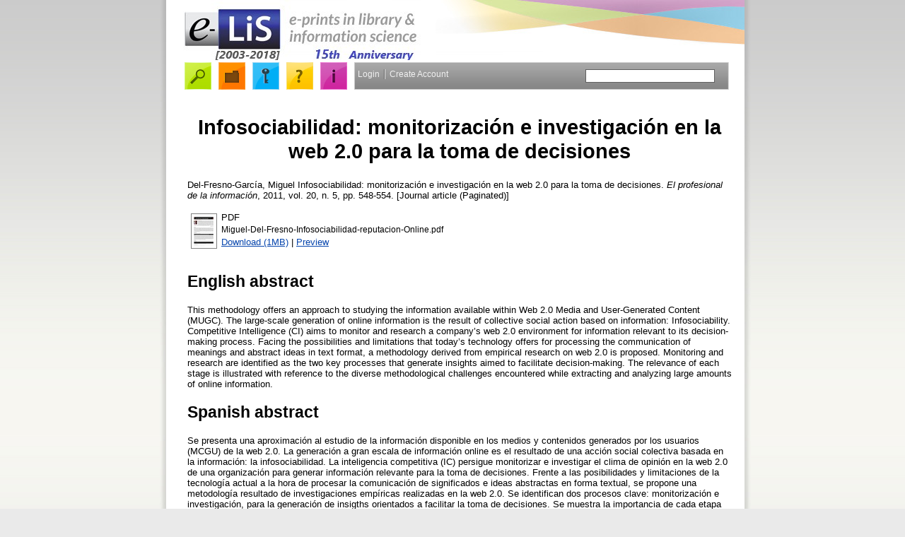

--- FILE ---
content_type: text/html; charset=utf-8
request_url: http://eprints.rclis.org/16150/
body_size: 64466
content:
<!DOCTYPE html>
<html xmlns="http://www.w3.org/1999/xhtml">
  <head>
    <title> Infosociabilidad: monitorización e investigación en la web 2.0 para la toma de decisiones  - E-LIS repository</title>
    <link rel="icon" href="/favicon.ico" type="image/x-icon" />
    <link rel="shortcut icon" href="/favicon.ico" type="image/x-icon" />
    <meta name="eprints.eprintid" content="16150" />
<meta content="2" name="eprints.rev_number" />
<meta name="eprints.eprint_status" content="archive" />
<meta name="eprints.userid" content="8648" />
<meta name="eprints.dir" content="disk0/00/01/61/50" />
<meta content="2011-09-25" name="eprints.datestamp" />
<meta name="eprints.lastmod" content="2014-10-02 12:20:14" />
<meta name="eprints.status_changed" content="2012-12-17 16:06:09" />
<meta content="journalp" name="eprints.type" />
<meta content="show" name="eprints.metadata_visibility" />
<meta content="Del-Fresno-García, Miguel" name="eprints.creators_name" />
<meta content="Infosociabilidad: monitorización e investigación en la web 2.0 para la toma de decisiones" name="eprints.title" />
<meta content="pub" name="eprints.ispublished" />
<meta content="B." name="eprints.subjects" />
<meta name="eprints.subjects" content="BA" />
<meta content="Competitive intelligence, Infosociability, Information extraction, Media mining, Text mining, Online research, Netnography, Decision making, Inteligencia competitiva, Infosociabilidad, Extracción de información, Minería de medios, Minería de textos, Investigación online, Netnografía, Toma de decisiones." name="eprints.keywords" />
<meta content="This methodology offers an approach to studying the information available within Web 2.0 Media and User-Generated Content (MUGC). The large-scale generation of online information is the result of collective social action based on information: Infosociability. Competitive Intelligence (CI) aims to monitor and research a company’s web 2.0 environment for information relevant to its decision-making process. Facing the possibilities and limitations that today’s technology offers for processing the communication of meanings and abstract ideas in text format, a methodology derived from empirical research on web 2.0 is proposed. Monitoring and research are identified as the two key processes that generate insights aimed to facilitate decision-making. The relevance of each stage is illustrated with reference to the diverse methodological challenges encountered while extracting and analyzing large amounts of online information." name="eprints.abstract" />
<meta content="2011-09-01" name="eprints.date" />
<meta content="EPI SCP, Barcelona, Spain" name="eprints.publisher" />
<meta content="Se presenta una aproximación al estudio de la información disponible en los medios y contenidos generados por los usuarios (MCGU) de la web 2.0. La generación a gran escala de información online es el resultado de una acción social colectiva basada en la información: la infosociabilidad. La inteligencia competitiva (IC) persigue monitorizar e investigar el clima de opinión en la web 2.0 de una organización para generar información relevante para la toma de decisiones. Frente a las posibilidades y limitaciones de la tecnología actual a la hora de procesar la comunicación de significados e ideas abstractas en forma textual, se propone una metodología resultado de investigaciones empíricas realizadas en la web 2.0. Se identifican dos procesos clave: monitorización e investigación, para la generación de insigths orientados a facilitar la toma de decisiones. Se muestra la importancia de cada etapa en relación con los retos metodológicos encontrados extrayendo y analizando gran cantidad de información online." name="eprints.othersabs_othabstracts" />
<meta content="es" name="eprints.othersabs_language" />
<meta name="eprints.linguabib" content="es" />
<meta name="eprints.pubdom" content="FALSE" />
<meta content="ES-" name="eprints.countries" />
<meta name="eprints.handle" content="http://hdl.handle.net/10760/16150" />
<meta name="eprints.full_text_status" content="public" />
<meta name="eprints.publication" content="El profesional de la información" />
<meta content="20" name="eprints.volume" />
<meta content="5" name="eprints.number" />
<meta content="548-554" name="eprints.pagerange" />
<meta content="TRUE" name="eprints.refereed" />
<meta name="eprints.referencetext" content="Acosta-Valdés, Misleiny; Ramírez-Céspedes, Zulia; Manero- Santana, Liliam. “Organización de la información en sitios web periodísticos”. El profesional de la información, 2011, enero-febrero, v. 20, n. 1, pp. 54-60. http://eprints.rclis.org/handle/10760/15756 http://dx.doi.org/10.3145/epi.2011.ene.07

Ahmad-Shaheen, Maqsood. “Use of social networks and information seeking behavior of students during political crises in Pakistan: A case study”. The international information &amp; library review, 2008, Sept., v. 40, n. 3, pp. 142-147. http://dx.doi.org/10.1016/j.iilr.2008.07.006

Ahmed-Sultan, Nabil. “Reaching for the ‘cloud’: How SMEs can manage”. International journal of information management, 2011, June, v. 31, n. 3, pp. 272-278. http://dx.doi.org/10.1016/j.ijinfomgt.2010.08.001

Atkinson, Paul; Coffey, Amanda. “Analysing documentary realities”. En: Silverman, David (ed.). Qualitative research: theory, method and practice, London: Sage, 1997, pp. 45-62.

Carrillo-Durán, María-Victoria; Nuño-Moral, María-Victoria. “La documentación en la evaluación y gestión de la imagen corporativa”. El profesional de la información, 2010, marzo-abril, v. 19, n. 2, pp.123-132. http://dx.doi.org/10.3145/epi.2010.mar.02

Castells, Manuel. Comunicación y poder. Madrid: Alianza editorial, 2009, 680 p. ISBN 978-8420684994.

Chase, Susan E. “Multiple lenses, approaches, voices”. En: Denzin, Norman K.; Lincoln, Yvonna S. (ed.), Handbook of qualitative research, London: Sage, 2005.

Cheung, Christy M. K.; Lee, Matthew K. O. “A theoretical model of intentional social action in online social networks”. Decision support systems, 2010, v. 49, n. 1, pp. 24-30. http://dx.doi.org/10.1016/j.dss.2009.12.006

Citroen, Charles L. “The role of information in strategic decision-making”. International journal of information management. In press, corrected proof, available online 11 March 2011.
http://dx.doi.org/10.1016/j.ijinfomgt.2011.02.005

Colley, Ann; Maltby, John. “Impact of the internet on our lives: male and female personal perspectives”. Computers in human behavior, 2008, Sept., v. 24, n. 5, pp. 2005-2013. http://dx.doi.org/10.1016/j.chb.2007.09.002

Dedek, Jan et al. “Fuzzy ILP Classification of web reports after linguistic text mining”. Information processing and management. In press, corrected proof, available online 12 March 2011.

Del-Fresno, Miguel. Netnografía. Barcelona: UOC, 2011(a), 112 p. ISBN 978-8497883856.

Del-Fresno, Miguel. Los medicamentos genéricos como herramienta para el acceso social a la salud. Marcos lingüísticos y creación de clima de opinión online: el caso español. No publicado, en proceso de evaluación, febrero 2011(b).

Denzin, Norman K.; Lincoln, Yvonna S. “The discipline and practice of qualitative research”. En: Denzin, Norman K.; Lincoln, Yvonna S. (ed.), The Sage handbook of qualitative research, 3rd ed. London: Sage, 2005, pp. 1-41.

Díaz-Noci, Javier. “Medios de comunicación en internet: algunas tendencias”. El profesional de la información, 2010, nov.-dic., v. 19, n. 6, pp. 561-567. http://www.elprofesionaldelainformacion.com/conteni dos/2010/noviembre/medios_comunicacion.pdf , http://dx.doi.org/10.3145/epi.2010.nov.01

Freire, Juan. “Redes sociales: ¿modelos organizativos o servicios digitales?”. El profesional de la información, 2008, nov.-dic., v. 17, n. 6, pp. 585-588. http://dx.doi.org/10.3145/epi.2008.nov.01

García-de-Torres, Elvira. “Contenido generado por el usuario: aproximación al estado de la cuestión”. El profesional de la información, 2010, nov.-dic., v. 19, n. 6, pp. 585-594. http://dx.doi.org/10.3145/epi.2010.nov.04

Gopal, Ram; Marsden, James R.; Vanthienen, Jan. “Information mining. Reflections on recent advancements and the road ahead in data, text, and media mining”. Decision support systems. In press, corrected proof, available online 31 Jan. 2011.

Gruber, Thomas. “Collective knowledge systems: where the social web meets the semantic web”. Web semantics: Science, services and agents on the world wide web, v. 6, n. 1, Semantic web and web 2.0, Febr. 2008, pp. 4-13. http://dx.doi.org/10.1016/j.websem.2007.11.011

Landauer, Thomas K. et al. “Learning human-like knowledge by singular value decomposition: a progress report”. Advances in NIPS 10, MIT Press, 1998, pp. 45–51.

Larsen, Jan et al. “Web mining: learning from the world wide web”. Computational statistics &amp; data analysis, 2002, Febr., v. 38, n. 4, pp. 517-532. http://dx.doi.org/10.1016/S0167-9473(01)00076-7

Lessig, Lawrence. El código 2.0. Madrid: Traficantes de sueños, 2009, 560 p. ISBN 978-8496453388.

McLure-Wasko, M.; Faraj, Samer. “Why should I share? Examining social capital and knowledge contribution in electronic networks of practice. MIS quarterly, 2005, v. 29, n. 1, pp. 35-37.

Markham, Annette N. “The methods, politics, and ethics of representation in online ethnography”. En: Denzin, Norman K.; Lincoln, Yvonna S. (ed.), The Sage handbook of qualitative research, third edition, London: Sage, 2005, pp. 793-820.

Noguera-Vivo, José-Manuel. “Panorámica de la convergencia periodística: los caminos hacia la redacción Google”. El profesional de la información, 2010, nov.-dic., v. 19, n. 6, pp. 652-657. http://eprints.rclis.org/handle/10760/15069 http://dx.doi.org/10.3145/epi.2010.nov.12

Peräkylä, Anssi. “Analyzing talk and text”. En: Denzin, Norman K.; Lincoln, Yvonna S. (ed.), The Sage handbook of qualitative research, 3rd ed. London: Sage, 2005, 870 pp.

Prescott, LeeAnn. Hitwise US consumer generated media report. 2006. http://64.89.37.123/whitepapers_docs/CGM%20Report.pdf

Ramsay, Allan. “Natural language understanding, automatic”. En: Keith Brown, editor-in-chief, et al. Encyclopedia of language &amp; linguistics, Oxford: Elsevier, 2006, pp. 524-539.

Reagan, Joey et al. “Motivations as predictors of information source perceptions: traditional media and new technologies”. Telematics and informatics, 1998, Febr., v. 15, n. 1-2, pp. 1-10. http://dx.doi.org/10.1016/S0736-5853(98)00001-X

Salvador-Benítez, Antonia; Gutiérrez-David, María-Estrella. “Redes sociales y medios de comunicación: desafíos legales”. El profesional de la información, 2010, nov.-dic., v. 19, n. 6, pp. 667-674. http://dx.doi.org/10.3145/epi.2010.nov.14

Sánchez-Navarro, Jordi; Aranda, Daniel. “Internet como fuente de información para la vida cotidiana de los jóvenes españoles”. El profesional de la información, 2011, enerofebrero, v. 20, n. 1, pp. 32-37. http://eprints.rclis.org/bitstream/10760/15332/1/032-037.
pdf http://dx.doi.org/10.3145/epi.2011.ene.04

Sánchez-Vigil, Juan-Miguel; Marcos-Recio, Juan-Carlos; Olivera-Zaldua, María. “Presencia y contenidos de los blogs en los principales diarios españoles”. El profesional de la información, 2010, nov.-dic., v. 19, n. 6, pp. 602-609. http://dx.doi.org/10.3145/epi.2010.nov.06

Stumme, Gerd; Hotho, Andreas; Berendt, Bettina. “Semantic web mining: State of the art and future directions”. Web semantics: Science, services and agents on the world wide web, 2006, June, v. 4, n. 2, pp. 124-143. http://dx.doi.org/10.1016/j.websem.2006.02.001

Teo, Thompson S. H.; Yee-Choo, Wing. “Assessing the impact of using the Internet for competitive intelligence”. Information &amp; management, 2001, Nov., v. 39, n. 1, pp. 67-83. http://dx.doi.org/10.1016/S0378-7206(01)00080-5

Virilo, Paul. The aesthetics of disappearance. New York: Semiotext(e), 1991, 128 p. ISBN 978-1570270413.

Wen-Yu Lee, Silvia; Tsai, Chin-Chung. “Students’ perceptions of collaboration, self-regulated learning, and information seeking in the context of Internet-based learning and traditional learning”. Computers in human behavior, 2011, March, v. 27, n. 2, pp. 905-914. http://dx.doi.org/10.1016/j.chb.2010.11.016

Xu, Kaiquan et al. “Mining comparative opinions from customer reviews for competitive intelligence”. Decision support systems, 2011, March, v. 50, n. 4, pp. 743-754. http://dx.doi.org/10.1016/j.dss.2010.08.021" />
<meta content="info:eu-repo/semantics/other" name="eprints.fp7_type" />
<meta content="  Del-Fresno-García, Miguel Infosociabilidad: monitorización e investigación en la web 2.0 para la toma de decisiones. El profesional de la información, 2011, vol. 20, n. 5, pp. 548-554.       [Journal article (Paginated)] " name="eprints.citation" />
<meta content="http://eprints.rclis.org/16150/1/Miguel-Del-Fresno-Infosociabilidad-reputacion-Online.pdf" name="eprints.document_url" />
<link href="http://purl.org/DC/elements/1.0/" rel="schema.DC" />
<meta content="http://eprints.rclis.org/16150/" name="DC.relation" />
<meta content="Infosociabilidad: monitorización e investigación en la web 2.0 para la toma de decisiones" name="DC.title" />
<meta name="DC.creator" content="Del-Fresno-García, Miguel" />
<meta name="DC.subject" content="B. Information use and sociology of information" />
<meta content="BA. Use and impact of information." name="DC.subject" />
<meta content="This methodology offers an approach to studying the information available within Web 2.0 Media and User-Generated Content (MUGC). The large-scale generation of online information is the result of collective social action based on information: Infosociability. Competitive Intelligence (CI) aims to monitor and research a company’s web 2.0 environment for information relevant to its decision-making process. Facing the possibilities and limitations that today’s technology offers for processing the communication of meanings and abstract ideas in text format, a methodology derived from empirical research on web 2.0 is proposed. Monitoring and research are identified as the two key processes that generate insights aimed to facilitate decision-making. The relevance of each stage is illustrated with reference to the diverse methodological challenges encountered while extracting and analyzing large amounts of online information." name="DC.description" />
<meta name="DC.publisher" content="EPI SCP, Barcelona, Spain" />
<meta content="2011-09-01" name="DC.date" />
<meta name="DC.type" content="Journal article (Paginated)" />
<meta content="PeerReviewed" name="DC.type" />
<meta content="application/pdf" name="DC.format" />
<meta content="en" name="DC.language" />
<meta name="DC.identifier" content="http://eprints.rclis.org/16150/1/Miguel-Del-Fresno-Infosociabilidad-reputacion-Online.pdf" />
<meta content="  Del-Fresno-García, Miguel Infosociabilidad: monitorización e investigación en la web 2.0 para la toma de decisiones. El profesional de la información, 2011, vol. 20, n. 5, pp. 548-554.       [Journal article (Paginated)] " name="DC.identifier" />
<link href="http://eprints.rclis.org/16150/" rel="canonical" />
<link type="application/vnd.eprints.data+xml; charset=utf-8" rel="alternate" href="http://eprints.rclis.org/cgi/export/eprint/16150/XML/elis-eprint-16150.xml" title="EP3 XML" />
<link title="RDF+N3" href="http://eprints.rclis.org/cgi/export/eprint/16150/RDFN3/elis-eprint-16150.n3" type="text/n3" rel="alternate" />
<link type="text/plain; charset=utf-8" rel="alternate" href="http://eprints.rclis.org/cgi/export/eprint/16150/BibTeX/elis-eprint-16150.bib" title="BibTeX" />
<link type="text/xml; charset=utf-8" rel="alternate" title="MODS" href="http://eprints.rclis.org/cgi/export/eprint/16150/MODS/elis-eprint-16150.xml" />
<link rel="alternate" type="text/plain; charset=utf-8" href="http://eprints.rclis.org/cgi/export/eprint/16150/EndNote/elis-eprint-16150.enw" title="EndNote" />
<link rel="alternate" type="text/xml; charset=utf-8" title="MPEG-21 DIDL" href="http://eprints.rclis.org/cgi/export/eprint/16150/DIDL/elis-eprint-16150.xml" />
<link rel="alternate" type="application/rdf+xml" title="RDF+XML" href="http://eprints.rclis.org/cgi/export/eprint/16150/RDFXML/elis-eprint-16150.rdf" />
<link rel="alternate" type="application/atom+xml;charset=utf-8" title="Atom" href="http://eprints.rclis.org/cgi/export/eprint/16150/Atom/elis-eprint-16150.xml" />
<link href="http://eprints.rclis.org/cgi/export/eprint/16150/RIS/elis-eprint-16150.ris" title="Reference Manager" rel="alternate" type="text/plain" />
<link rel="alternate" type="text/csv; charset=utf-8" title="Multiline CSV" href="http://eprints.rclis.org/cgi/export/eprint/16150/CSV/elis-eprint-16150.csv" />
<link type="text/html; charset=utf-8" rel="alternate" href="http://eprints.rclis.org/cgi/export/eprint/16150/HTML/elis-eprint-16150.html" title="HTML Citation" />
<link type="text/plain; charset=utf-8" rel="alternate" title="OpenURL ContextObject in Span" href="http://eprints.rclis.org/cgi/export/eprint/16150/COinS/elis-eprint-16150.txt" />
<link type="text/plain; charset=utf-8" rel="alternate" title="Simple Metadata" href="http://eprints.rclis.org/cgi/export/eprint/16150/Simple/elis-eprint-16150.txt" />
<link type="text/plain" rel="alternate" href="http://eprints.rclis.org/cgi/export/eprint/16150/Refer/elis-eprint-16150.refer" title="Refer" />
<link href="http://eprints.rclis.org/cgi/export/eprint/16150/DC_Ext/elis-eprint-16150.txt" title="Dublin Core" rel="alternate" type="text/plain; charset=utf-8" />
<link title="Dublin Core" href="http://eprints.rclis.org/cgi/export/eprint/16150/DC/elis-eprint-16150.txt" rel="alternate" type="text/plain; charset=utf-8" />
<link href="http://eprints.rclis.org/cgi/export/eprint/16150/JSON/elis-eprint-16150.js" title="JSON" type="application/json; charset=utf-8" rel="alternate" />
<link title="Full Metadata" href="http://eprints.rclis.org/cgi/export/eprint/16150/Full/elis-eprint-16150.html" type="text/html" rel="alternate" />
<link href="http://eprints.rclis.org/cgi/export/eprint/16150/RefWorks/elis-eprint-16150.ref" title="RefWorks" rel="alternate" type="text/plain" />
<link title="RDF+N-Triples" href="http://eprints.rclis.org/cgi/export/eprint/16150/RDFNT/elis-eprint-16150.nt" type="text/plain" rel="alternate" />
<link type="text/plain; charset=utf-8" rel="alternate" title="ASCII Citation" href="http://eprints.rclis.org/cgi/export/eprint/16150/Text/elis-eprint-16150.txt" />
<link rel="alternate" type="text/xml; charset=utf-8" title="OpenURL ContextObject" href="http://eprints.rclis.org/cgi/export/eprint/16150/ContextObject/elis-eprint-16150.xml" />
<link href="http://eprints.rclis.org/cgi/export/eprint/16150/METS/elis-eprint-16150.xml" title="METS" rel="alternate" type="text/xml; charset=utf-8" />
<link rel="Top" href="http://eprints.rclis.org/" />
    <link rel="Sword" href="http://eprints.rclis.org/sword-app/servicedocument" />
    <link rel="SwordDeposit" href="http://eprints.rclis.org/id/contents" />
    <link href="http://eprints.rclis.org/cgi/search" rel="Search" type="text/html" />
    <link type="application/opensearchdescription+xml" rel="Search" title="E-LIS repository" href="http://eprints.rclis.org/cgi/opensearchdescription" />
    <script type="text/javascript">
// <![CDATA[
var eprints_http_root = "http://eprints.rclis.org";
var eprints_http_cgiroot = "http://eprints.rclis.org/cgi";
var eprints_oai_archive_id = "eprints.rclis.org";
var eprints_logged_in = false;
var eprints_logged_in_userid = 0; 
var eprints_logged_in_username = ""; 
var eprints_logged_in_usertype = ""; 
var eprints_lang_id = "en";
// ]]></script>
    <style type="text/css">.ep_logged_in { display: none }</style>
    <link type="text/css" rel="stylesheet" href="/style/auto-3.4.6.css?1732279744" />
    <script type="text/javascript" src="/javascript/auto-3.4.6.js?1732279744">
//padder
</script>
    <!--[if lte IE 6]>
        <link rel="stylesheet" type="text/css" href="/style/ie6.css" />
   <![endif]-->
    <meta content="EPrints 3.4.6" name="Generator" />
    <meta http-equiv="Content-Type" content="text/html; charset=UTF-8" />
    <meta content="en" http-equiv="Content-Language" />
    
<!-- Google Tag Manager ->
<script>
	// <![CDATA[
	(function(w,d,s,l,i){w[l]=w[l]||[];w[l].push({'gtm.start':
	new Date().getTime(),event:'gtm.js'});var f=d.getElementsByTagName(s)[0],
	j=d.createElement(s),dl=l!='dataLayer'?'&l='+l:'';j.async=true;j.src=
	'https://www.googletagmanager.com/gtm.js?id='+i+dl;f.parentNode.insertBefore(j,f);
	})(window,document,'script','dataLayer','GTM-5NHP828');
	// ]]>
</script>
<!- End Google Tag Manager -->    
    
  </head>
  <body>
<!--noscript><iframe src="https://www.googletagmanager.com/ns.html?id=GTM-5NHP828"
height="0" width="0" style="display:none;visibility:hidden"></iframe></noscript-->
    <div id="outer_container">
      <table id="outer_table">
        <tbody id="outer_table_tbody">
        <tr>
          <td id="left_border_cell" class="outer_table_td"><div id="left_border"></div></td>
          <td class="outer_table_td">
                
            <div class="ep_tm_header ep_noprint">
              <div class="ep_tm_site_logo">
                <span id="logo_left">
                  <a href="http://eprints.rclis.org/" title="E-LIS repository">
                    <img alt="E-LIS repository" src="/images/main_banner_left.jpg" />
                  </a>
                </span>
                <span id="logo_right">
                  <img alt="E-LIS repository" src="/images/main_banner_right.jpg" />
                </span>
              </div>
              <div class="ep_tm_menu_bar">
                <div id="menu_bar_icons">
                  <span class="menu_bar_icon" id="menu_bar_icon_first">
                    <a href="http://eprints.rclis.org/cgi/search/advanced">
                      <img alt="Search" src="/images/menu_1.jpg" />
                    </a>
                  </span>
                  <span class="menu_bar_icon">
                    <a href="http://eprints.rclis.org/view/">
                      <img alt="Browse" src="/images/menu_2.jpg" />
                    </a>
                  </span>
                  <span class="menu_bar_icon">
                    <a href="http://eprints.rclis.org/policies.html">
                      <img alt="Policies" src="/images/menu_3.jpg" />
                    </a>
                  </span>
                  <span class="menu_bar_icon">
                    <a href="http://eprints.rclis.org/help/index.html">
                      <img alt="Help" src="/images/menu_4.jpg" />
                    </a>
                  </span>
                  <span class="menu_bar_icon">
                    <a href="http://eprints.rclis.org/information.html">
                      <img alt="About us" src="/images/menu_5.jpg" />
                    </a>
                  </span>
                </div>
                <div id="ep_tm_searchbar_inline">
                  <span id="login_status">
                    <ul class="ep_tm_key_tools" id="ep_tm_menu_tools"><li class="ep_tm_key_tools_item"><a class="ep_tm_key_tools_item_link" href="/cgi/users/home">Login</a></li><li class="ep_tm_key_tools_item"><a class="ep_tm_key_tools_item_link" href="/cgi/register">Create Account</a></li></ul>
                  </span>
                  <span id="languages">
                    
                  </span>
                  <span id="searchbarbox">
                    <form method="get" accept-charset="utf-8" action="http://eprints.rclis.org/cgi/search" style="display:inline">
                      <input class="ep_tm_searchbarbox" size="20" type="text" name="q" />
                      <input class="ep_tm_searchbarbutton" value="Search" type="submit" name="_action_search" />
                      <input type="hidden" name="_action_search" value="Search" />
                      <input type="hidden" name="_order" value="bytitle" />
                      <input type="hidden" name="basic_srchtype" value="ALL" />
                      <input type="hidden" name="_satisfyall" value="ALL" />
                    </form>
                  </span>
                </div>
              </div>
            </div>
            
            <div>
              <div class="ep_tm_page_content">
                <h1 class="ep_tm_pagetitle">
                  

Infosociabilidad: monitorización e investigación en la web 2.0 para la toma de decisiones


                </h1>
                <div class="ep_summary_content"><div class="ep_summary_content_top"></div><div class="ep_summary_content_left"></div><div class="ep_summary_content_right"></div><div class="ep_summary_content_main">

  <p style="margin-bottom: 1em">
    


    <span class="person_name">Del-Fresno-García, Miguel</span>
    Infosociabilidad: monitorización e investigación en la web 2.0 para la toma de decisiones.
    <i>El profesional de la información</i>, 2011, vol. 20, n. 5, pp. 548-554.
  


  


  


[Journal article (Paginated)]


  </p>

  

  

    
  
    
      
      <table>
        
          <tr>
            <td valign="top" align="right"><a onblur="EPJS_HidePreview( event, 'doc_preview_82517', 'right' );" onfocus="EPJS_ShowPreview( event, 'doc_preview_82517', 'right' );" href="http://eprints.rclis.org/16150/1/Miguel-Del-Fresno-Infosociabilidad-reputacion-Online.pdf" onmouseout="EPJS_HidePreview( event, 'doc_preview_82517', 'right' );" class="ep_document_link" onmouseover="EPJS_ShowPreview( event, 'doc_preview_82517', 'right' );"><img title="Miguel-Del-Fresno-Infosociabilidad-reputacion-Online.pdf" class="ep_doc_icon" src="http://eprints.rclis.org/16150/1.hassmallThumbnailVersion/Miguel-Del-Fresno-Infosociabilidad-reputacion-Online.pdf" alt="[thumbnail of Miguel-Del-Fresno-Infosociabilidad-reputacion-Online.pdf]" border="0" /></a><div class="ep_preview" id="doc_preview_82517"><div><div><span><img border="0" alt="" src="http://eprints.rclis.org/16150/1.haspreviewThumbnailVersion/Miguel-Del-Fresno-Infosociabilidad-reputacion-Online.pdf" id="doc_preview_82517_img" class="ep_preview_image" /><div class="ep_preview_title">Preview</div></span></div></div></div></td>
            <td valign="top">
              

<!-- document citation -->


<span class="ep_document_citation">
<span class="document_format">PDF</span>
<br /><span class="document_filename">Miguel-Del-Fresno-Infosociabilidad-reputacion-Online.pdf</span>



</span>

<br />
              <a href="http://eprints.rclis.org/16150/1/Miguel-Del-Fresno-Infosociabilidad-reputacion-Online.pdf">Download (1MB)</a>
              
        
        | <a href="http://eprints.rclis.org/16150/1.haslightboxThumbnailVersion/Miguel-Del-Fresno-Infosociabilidad-reputacion-Online.pdf" title="   PDF &lt;http://eprints.rclis.org/16150/1/Miguel-Del-Fresno-Infosociabilidad-reputacion-Online.pdf&gt; 
Miguel-Del-Fresno-Infosociabilidad-reputacion-Online.pdf     " rel="lightbox[docs] nofollow">Preview</a>
        
        
              
  
              <ul>
              
              </ul>
            </td>
          </tr>
        
      </table>
    

  

  
  
  

  
    <h2>English abstract</h2>
    <p style="text-align: left; margin: 1em auto 0em auto">This methodology offers an approach to studying the information available within Web 2.0 Media and User-Generated Content (MUGC). The large-scale generation of online information is the result of collective social action based on information: Infosociability. Competitive Intelligence (CI) aims to monitor and research a company’s web 2.0 environment for information relevant to its decision-making process. Facing the possibilities and limitations that today’s technology offers for processing the communication of meanings and abstract ideas in text format, a methodology derived from empirical research on web 2.0 is proposed. Monitoring and research are identified as the two key processes that generate insights aimed to facilitate decision-making. The relevance of each stage is illustrated with reference to the diverse methodological challenges encountered while extracting and analyzing large amounts of online information.</p>
  

  
    
      <h2>Spanish abstract</h2>
      <p class="othersabs othersabs_es">Se presenta una aproximación al estudio de la información disponible en los medios y contenidos generados por los usuarios (MCGU) de la web 2.0. La generación a gran escala de información online es el resultado de una acción social colectiva basada en la información: la infosociabilidad. La inteligencia competitiva (IC) persigue monitorizar e investigar el clima de opinión en la web 2.0 de una organización para generar información relevante para la toma de decisiones. Frente a las posibilidades y limitaciones de la tecnología actual a la hora de procesar la comunicación de significados e ideas abstractas en forma textual, se propone una metodología resultado de investigaciones empíricas realizadas en la web 2.0. Se identifican dos procesos clave: monitorización e investigación, para la generación de insigths orientados a facilitar la toma de decisiones. Se muestra la importancia de cada etapa en relación con los retos metodológicos encontrados extrayendo y analizando gran cantidad de información online.</p>
      
  

  <table id="abstract_metadata_table" style="margin-bottom: 1em; margin-top: 1em;" cellpadding="3">
    <tr>
      <th align="right">Item type:</th>
      <td valign="top">
        Journal article (Paginated)
        
        
        
      </td>
    </tr>
    
    
      
    
      
    
      
        <tr>
          <th align="right">Keywords:</th>
          <td valign="top">Competitive intelligence, Infosociability, Information extraction, Media mining, Text mining, Online research, Netnography, Decision making, Inteligencia competitiva, Infosociabilidad, Extracción de información, Minería de medios, Minería de textos, Investigación online, Netnografía, Toma de decisiones.</td>
        </tr>
      
    
      
        <tr>
          <th align="right">Subjects:</th>
          <td valign="top"><a href="http://eprints.rclis.org/view/subjects/B=2E.html">B. Information use and sociology of information</a><br /><a href="http://eprints.rclis.org/view/subjects/B=2E.html">B. Information use and sociology of information</a> &gt; <a href="http://eprints.rclis.org/view/subjects/BA.html">BA. Use and impact of information.</a></td>
        </tr>
      
    
      
    
      
        <tr>
          <th align="right">Depositing user:</th>
          <td valign="top">

<a href="http://eprints.rclis.org/cgi/users/home?screen=User::View&amp;userid=8648"><span class="ep_name_citation"><span class="person_name">Miguel del Fresno Garcia</span></span></a>

</td>
        </tr>
      
    
      
        <tr>
          <th align="right">Date deposited:</th>
          <td valign="top">25 Sep 2011</td>
        </tr>
      
    
      
        <tr>
          <th align="right">Last modified:</th>
          <td valign="top">02 Oct 2014 12:20</td>
        </tr>
      
    
    
    
    
    <tr>
      <th align="right">URI:</th>
      
      <td valign="top"><a id="handle" href="http://hdl.handle.net/10760/16150">http://hdl.handle.net/10760/16150</a></td>
    </tr>
  </table>

  
  
  
  <!-- Addthis code could go here -->
  
  <div style="ep_block"><a href="/cgi/export/eprint/16150/Full/elis-eprint-16150.html">Check full metadata for this record</a></div>
  
  
  
    <h2>References</h2>
    <span class="heading_message"><!--"SEEK" links will first look for possible matches inside E-LIS and query Google Scholar if no results are found.--></span>
    <form accept-charset="utf-8" method="post" action="http://eprints.rclis.org/cgi/paracite" enctype="multipart/form-data"><p class="citation_reference">Acosta-Valdés, Misleiny; Ramírez-Céspedes, Zulia; Manero- Santana, Liliam. “Organización de la información en sitios web periodísticos”. El profesional de la información, 2011, enero-febrero, v. 20, n. 1, pp. 54-60. http://eprints.rclis.org/handle/10760/15756 http://dx.doi.org/10.3145/epi.2011.ene.07 <input name="action" type="image" src="http://eprints.rclis.org/images/reflink.png" value="1" /><input value="Acosta-Valdés, Misleiny; Ramírez-Céspedes, Zulia; Manero- Santana, Liliam. “Organización de la información en sitios web periodísticos”. El profesional de la información, 2011, enero-febrero, v. 20, n. 1, pp. 54-60. http://eprints.rclis.org/handle/10760/15756 http://dx.doi.org/10.3145/epi.2011.ene.07" type="hidden" name="ref" /></p></form><form accept-charset="utf-8" method="post" action="http://eprints.rclis.org/cgi/paracite" enctype="multipart/form-data"><p class="citation_reference">Ahmad-Shaheen, Maqsood. “Use of social networks and information seeking behavior of students during political crises in Pakistan: A case study”. The international information &amp; library review, 2008, Sept., v. 40, n. 3, pp. 142-147. http://dx.doi.org/10.1016/j.iilr.2008.07.006 <input type="image" name="action" value="1" src="http://eprints.rclis.org/images/reflink.png" /><input value="Ahmad-Shaheen, Maqsood. “Use of social networks and information seeking behavior of students during political crises in Pakistan: A case study”. The international information &amp; library review, 2008, Sept., v. 40, n. 3, pp. 142-147. http://dx.doi.org/10.1016/j.iilr.2008.07.006" type="hidden" name="ref" /></p></form><form accept-charset="utf-8" method="post" action="http://eprints.rclis.org/cgi/paracite" enctype="multipart/form-data"><p class="citation_reference">Ahmed-Sultan, Nabil. “Reaching for the ‘cloud’: How SMEs can manage”. International journal of information management, 2011, June, v. 31, n. 3, pp. 272-278. http://dx.doi.org/10.1016/j.ijinfomgt.2010.08.001 <input src="http://eprints.rclis.org/images/reflink.png" value="1" name="action" type="image" /><input value="Ahmed-Sultan, Nabil. “Reaching for the ‘cloud’: How SMEs can manage”. International journal of information management, 2011, June, v. 31, n. 3, pp. 272-278. http://dx.doi.org/10.1016/j.ijinfomgt.2010.08.001" type="hidden" name="ref" /></p></form><form method="post" accept-charset="utf-8" action="http://eprints.rclis.org/cgi/paracite" enctype="multipart/form-data"><p class="citation_reference">Atkinson, Paul; Coffey, Amanda. “Analysing documentary realities”. En: Silverman, David (ed.). Qualitative research: theory, method and practice, London: Sage, 1997, pp. 45-62. <input name="action" type="image" src="http://eprints.rclis.org/images/reflink.png" value="1" /><input name="ref" type="hidden" value="Atkinson, Paul; Coffey, Amanda. “Analysing documentary realities”. En: Silverman, David (ed.). Qualitative research: theory, method and practice, London: Sage, 1997, pp. 45-62." /></p></form><form action="http://eprints.rclis.org/cgi/paracite" accept-charset="utf-8" method="post" enctype="multipart/form-data"><p class="citation_reference">Carrillo-Durán, María-Victoria; Nuño-Moral, María-Victoria. “La documentación en la evaluación y gestión de la imagen corporativa”. El profesional de la información, 2010, marzo-abril, v. 19, n. 2, pp.123-132. http://dx.doi.org/10.3145/epi.2010.mar.02 <input src="http://eprints.rclis.org/images/reflink.png" value="1" name="action" type="image" /><input value="Carrillo-Durán, María-Victoria; Nuño-Moral, María-Victoria. “La documentación en la evaluación y gestión de la imagen corporativa”. El profesional de la información, 2010, marzo-abril, v. 19, n. 2, pp.123-132. http://dx.doi.org/10.3145/epi.2010.mar.02" name="ref" type="hidden" /></p></form><form method="post" accept-charset="utf-8" action="http://eprints.rclis.org/cgi/paracite" enctype="multipart/form-data"><p class="citation_reference">Castells, Manuel. Comunicación y poder. Madrid: Alianza editorial, 2009, 680 p. ISBN 978-8420684994. <input type="image" name="action" value="1" src="http://eprints.rclis.org/images/reflink.png" /><input name="ref" type="hidden" value="Castells, Manuel. Comunicación y poder. Madrid: Alianza editorial, 2009, 680 p. ISBN 978-8420684994." /></p></form><form accept-charset="utf-8" method="post" action="http://eprints.rclis.org/cgi/paracite" enctype="multipart/form-data"><p class="citation_reference">Chase, Susan E. “Multiple lenses, approaches, voices”. En: Denzin, Norman K.; Lincoln, Yvonna S. (ed.), Handbook of qualitative research, London: Sage, 2005. <input value="1" src="http://eprints.rclis.org/images/reflink.png" type="image" name="action" /><input value="Chase, Susan E. “Multiple lenses, approaches, voices”. En: Denzin, Norman K.; Lincoln, Yvonna S. (ed.), Handbook of qualitative research, London: Sage, 2005." name="ref" type="hidden" /></p></form><form action="http://eprints.rclis.org/cgi/paracite" method="post" accept-charset="utf-8" enctype="multipart/form-data"><p class="citation_reference">Cheung, Christy M. K.; Lee, Matthew K. O. “A theoretical model of intentional social action in online social networks”. Decision support systems, 2010, v. 49, n. 1, pp. 24-30. http://dx.doi.org/10.1016/j.dss.2009.12.006 <input value="1" src="http://eprints.rclis.org/images/reflink.png" type="image" name="action" /><input name="ref" type="hidden" value="Cheung, Christy M. K.; Lee, Matthew K. O. “A theoretical model of intentional social action in online social networks”. Decision support systems, 2010, v. 49, n. 1, pp. 24-30. http://dx.doi.org/10.1016/j.dss.2009.12.006" /></p></form><form method="post" accept-charset="utf-8" action="http://eprints.rclis.org/cgi/paracite" enctype="multipart/form-data"><p class="citation_reference">Citroen, Charles L. “The role of information in strategic decision-making”. International journal of information management. In press, corrected proof, available online 11 March 2011. <input name="action" type="image" src="http://eprints.rclis.org/images/reflink.png" value="1" /><input value="Citroen, Charles L. “The role of information in strategic decision-making”. International journal of information management. In press, corrected proof, available online 11 March 2011." name="ref" type="hidden" /></p></form><form action="http://eprints.rclis.org/cgi/paracite" method="post" accept-charset="utf-8" enctype="multipart/form-data"><p class="citation_reference">http://dx.doi.org/10.1016/j.ijinfomgt.2011.02.005 <input type="image" name="action" value="1" src="http://eprints.rclis.org/images/reflink.png" /><input type="hidden" name="ref" value="http://dx.doi.org/10.1016/j.ijinfomgt.2011.02.005" /></p></form><form action="http://eprints.rclis.org/cgi/paracite" method="post" accept-charset="utf-8" enctype="multipart/form-data"><p class="citation_reference">Colley, Ann; Maltby, John. “Impact of the internet on our lives: male and female personal perspectives”. Computers in human behavior, 2008, Sept., v. 24, n. 5, pp. 2005-2013. http://dx.doi.org/10.1016/j.chb.2007.09.002 <input src="http://eprints.rclis.org/images/reflink.png" value="1" name="action" type="image" /><input value="Colley, Ann; Maltby, John. “Impact of the internet on our lives: male and female personal perspectives”. Computers in human behavior, 2008, Sept., v. 24, n. 5, pp. 2005-2013. http://dx.doi.org/10.1016/j.chb.2007.09.002" type="hidden" name="ref" /></p></form><form method="post" accept-charset="utf-8" action="http://eprints.rclis.org/cgi/paracite" enctype="multipart/form-data"><p class="citation_reference">Dedek, Jan et al. “Fuzzy ILP Classification of web reports after linguistic text mining”. Information processing and management. In press, corrected proof, available online 12 March 2011. <input name="action" type="image" src="http://eprints.rclis.org/images/reflink.png" value="1" /><input value="Dedek, Jan et al. “Fuzzy ILP Classification of web reports after linguistic text mining”. Information processing and management. In press, corrected proof, available online 12 March 2011." name="ref" type="hidden" /></p></form><form method="post" accept-charset="utf-8" action="http://eprints.rclis.org/cgi/paracite" enctype="multipart/form-data"><p class="citation_reference">Del-Fresno, Miguel. Netnografía. Barcelona: UOC, 2011(a), 112 p. ISBN 978-8497883856. <input src="http://eprints.rclis.org/images/reflink.png" value="1" name="action" type="image" /><input value="Del-Fresno, Miguel. Netnografía. Barcelona: UOC, 2011(a), 112 p. ISBN 978-8497883856." type="hidden" name="ref" /></p></form><form accept-charset="utf-8" method="post" action="http://eprints.rclis.org/cgi/paracite" enctype="multipart/form-data"><p class="citation_reference">Del-Fresno, Miguel. Los medicamentos genéricos como herramienta para el acceso social a la salud. Marcos lingüísticos y creación de clima de opinión online: el caso español. No publicado, en proceso de evaluación, febrero 2011(b). <input value="1" src="http://eprints.rclis.org/images/reflink.png" type="image" name="action" /><input value="Del-Fresno, Miguel. Los medicamentos genéricos como herramienta para el acceso social a la salud. Marcos lingüísticos y creación de clima de opinión online: el caso español. No publicado, en proceso de evaluación, febrero 2011(b)." type="hidden" name="ref" /></p></form><form action="http://eprints.rclis.org/cgi/paracite" accept-charset="utf-8" method="post" enctype="multipart/form-data"><p class="citation_reference">Denzin, Norman K.; Lincoln, Yvonna S. “The discipline and practice of qualitative research”. En: Denzin, Norman K.; Lincoln, Yvonna S. (ed.), The Sage handbook of qualitative research, 3rd ed. London: Sage, 2005, pp. 1-41. <input type="image" name="action" value="1" src="http://eprints.rclis.org/images/reflink.png" /><input value="Denzin, Norman K.; Lincoln, Yvonna S. “The discipline and practice of qualitative research”. En: Denzin, Norman K.; Lincoln, Yvonna S. (ed.), The Sage handbook of qualitative research, 3rd ed. London: Sage, 2005, pp. 1-41." type="hidden" name="ref" /></p></form><form action="http://eprints.rclis.org/cgi/paracite" method="post" accept-charset="utf-8" enctype="multipart/form-data"><p class="citation_reference">Díaz-Noci, Javier. “Medios de comunicación en internet: algunas tendencias”. El profesional de la información, 2010, nov.-dic., v. 19, n. 6, pp. 561-567. http://www.elprofesionaldelainformacion.com/conteni dos/2010/noviembre/medios_comunicacion.pdf , http://dx.doi.org/10.3145/epi.2010.nov.01 <input name="action" type="image" src="http://eprints.rclis.org/images/reflink.png" value="1" /><input value="Díaz-Noci, Javier. “Medios de comunicación en internet: algunas tendencias”. El profesional de la información, 2010, nov.-dic., v. 19, n. 6, pp. 561-567. http://www.elprofesionaldelainformacion.com/conteni dos/2010/noviembre/medios_comunicacion.pdf , http://dx.doi.org/10.3145/epi.2010.nov.01" type="hidden" name="ref" /></p></form><form method="post" accept-charset="utf-8" action="http://eprints.rclis.org/cgi/paracite" enctype="multipart/form-data"><p class="citation_reference">Freire, Juan. “Redes sociales: ¿modelos organizativos o servicios digitales?”. El profesional de la información, 2008, nov.-dic., v. 17, n. 6, pp. 585-588. http://dx.doi.org/10.3145/epi.2008.nov.01 <input name="action" type="image" src="http://eprints.rclis.org/images/reflink.png" value="1" /><input name="ref" type="hidden" value="Freire, Juan. “Redes sociales: ¿modelos organizativos o servicios digitales?”. El profesional de la información, 2008, nov.-dic., v. 17, n. 6, pp. 585-588. http://dx.doi.org/10.3145/epi.2008.nov.01" /></p></form><form action="http://eprints.rclis.org/cgi/paracite" method="post" accept-charset="utf-8" enctype="multipart/form-data"><p class="citation_reference">García-de-Torres, Elvira. “Contenido generado por el usuario: aproximación al estado de la cuestión”. El profesional de la información, 2010, nov.-dic., v. 19, n. 6, pp. 585-594. http://dx.doi.org/10.3145/epi.2010.nov.04 <input value="1" src="http://eprints.rclis.org/images/reflink.png" type="image" name="action" /><input value="García-de-Torres, Elvira. “Contenido generado por el usuario: aproximación al estado de la cuestión”. El profesional de la información, 2010, nov.-dic., v. 19, n. 6, pp. 585-594. http://dx.doi.org/10.3145/epi.2010.nov.04" name="ref" type="hidden" /></p></form><form method="post" accept-charset="utf-8" action="http://eprints.rclis.org/cgi/paracite" enctype="multipart/form-data"><p class="citation_reference">Gopal, Ram; Marsden, James R.; Vanthienen, Jan. “Information mining. Reflections on recent advancements and the road ahead in data, text, and media mining”. Decision support systems. In press, corrected proof, available online 31 Jan. 2011. <input name="action" type="image" src="http://eprints.rclis.org/images/reflink.png" value="1" /><input value="Gopal, Ram; Marsden, James R.; Vanthienen, Jan. “Information mining. Reflections on recent advancements and the road ahead in data, text, and media mining”. Decision support systems. In press, corrected proof, available online 31 Jan. 2011." name="ref" type="hidden" /></p></form><form action="http://eprints.rclis.org/cgi/paracite" accept-charset="utf-8" method="post" enctype="multipart/form-data"><p class="citation_reference">Gruber, Thomas. “Collective knowledge systems: where the social web meets the semantic web”. Web semantics: Science, services and agents on the world wide web, v. 6, n. 1, Semantic web and web 2.0, Febr. 2008, pp. 4-13. http://dx.doi.org/10.1016/j.websem.2007.11.011 <input name="action" type="image" src="http://eprints.rclis.org/images/reflink.png" value="1" /><input value="Gruber, Thomas. “Collective knowledge systems: where the social web meets the semantic web”. Web semantics: Science, services and agents on the world wide web, v. 6, n. 1, Semantic web and web 2.0, Febr. 2008, pp. 4-13. http://dx.doi.org/10.1016/j.websem.2007.11.011" name="ref" type="hidden" /></p></form><form action="http://eprints.rclis.org/cgi/paracite" accept-charset="utf-8" method="post" enctype="multipart/form-data"><p class="citation_reference">Landauer, Thomas K. et al. “Learning human-like knowledge by singular value decomposition: a progress report”. Advances in NIPS 10, MIT Press, 1998, pp. 45–51. <input name="action" type="image" src="http://eprints.rclis.org/images/reflink.png" value="1" /><input value="Landauer, Thomas K. et al. “Learning human-like knowledge by singular value decomposition: a progress report”. Advances in NIPS 10, MIT Press, 1998, pp. 45–51." type="hidden" name="ref" /></p></form><form action="http://eprints.rclis.org/cgi/paracite" accept-charset="utf-8" method="post" enctype="multipart/form-data"><p class="citation_reference">Larsen, Jan et al. “Web mining: learning from the world wide web”. Computational statistics &amp; data analysis, 2002, Febr., v. 38, n. 4, pp. 517-532. http://dx.doi.org/10.1016/S0167-9473(01)00076-7 <input value="1" src="http://eprints.rclis.org/images/reflink.png" type="image" name="action" /><input value="Larsen, Jan et al. “Web mining: learning from the world wide web”. Computational statistics &amp; data analysis, 2002, Febr., v. 38, n. 4, pp. 517-532. http://dx.doi.org/10.1016/S0167-9473(01)00076-7" name="ref" type="hidden" /></p></form><form method="post" accept-charset="utf-8" action="http://eprints.rclis.org/cgi/paracite" enctype="multipart/form-data"><p class="citation_reference">Lessig, Lawrence. El código 2.0. Madrid: Traficantes de sueños, 2009, 560 p. ISBN 978-8496453388. <input type="image" name="action" value="1" src="http://eprints.rclis.org/images/reflink.png" /><input value="Lessig, Lawrence. El código 2.0. Madrid: Traficantes de sueños, 2009, 560 p. ISBN 978-8496453388." type="hidden" name="ref" /></p></form><form accept-charset="utf-8" method="post" action="http://eprints.rclis.org/cgi/paracite" enctype="multipart/form-data"><p class="citation_reference">McLure-Wasko, M.; Faraj, Samer. “Why should I share? Examining social capital and knowledge contribution in electronic networks of practice. MIS quarterly, 2005, v. 29, n. 1, pp. 35-37. <input value="1" src="http://eprints.rclis.org/images/reflink.png" type="image" name="action" /><input name="ref" type="hidden" value="McLure-Wasko, M.; Faraj, Samer. “Why should I share? Examining social capital and knowledge contribution in electronic networks of practice. MIS quarterly, 2005, v. 29, n. 1, pp. 35-37." /></p></form><form action="http://eprints.rclis.org/cgi/paracite" method="post" accept-charset="utf-8" enctype="multipart/form-data"><p class="citation_reference">Markham, Annette N. “The methods, politics, and ethics of representation in online ethnography”. En: Denzin, Norman K.; Lincoln, Yvonna S. (ed.), The Sage handbook of qualitative research, third edition, London: Sage, 2005, pp. 793-820. <input src="http://eprints.rclis.org/images/reflink.png" value="1" name="action" type="image" /><input type="hidden" name="ref" value="Markham, Annette N. “The methods, politics, and ethics of representation in online ethnography”. En: Denzin, Norman K.; Lincoln, Yvonna S. (ed.), The Sage handbook of qualitative research, third edition, London: Sage, 2005, pp. 793-820." /></p></form><form action="http://eprints.rclis.org/cgi/paracite" accept-charset="utf-8" method="post" enctype="multipart/form-data"><p class="citation_reference">Noguera-Vivo, José-Manuel. “Panorámica de la convergencia periodística: los caminos hacia la redacción Google”. El profesional de la información, 2010, nov.-dic., v. 19, n. 6, pp. 652-657. http://eprints.rclis.org/handle/10760/15069 http://dx.doi.org/10.3145/epi.2010.nov.12 <input src="http://eprints.rclis.org/images/reflink.png" value="1" name="action" type="image" /><input type="hidden" name="ref" value="Noguera-Vivo, José-Manuel. “Panorámica de la convergencia periodística: los caminos hacia la redacción Google”. El profesional de la información, 2010, nov.-dic., v. 19, n. 6, pp. 652-657. http://eprints.rclis.org/handle/10760/15069 http://dx.doi.org/10.3145/epi.2010.nov.12" /></p></form><form method="post" accept-charset="utf-8" action="http://eprints.rclis.org/cgi/paracite" enctype="multipart/form-data"><p class="citation_reference">Peräkylä, Anssi. “Analyzing talk and text”. En: Denzin, Norman K.; Lincoln, Yvonna S. (ed.), The Sage handbook of qualitative research, 3rd ed. London: Sage, 2005, 870 pp. <input type="image" name="action" value="1" src="http://eprints.rclis.org/images/reflink.png" /><input type="hidden" name="ref" value="Peräkylä, Anssi. “Analyzing talk and text”. En: Denzin, Norman K.; Lincoln, Yvonna S. (ed.), The Sage handbook of qualitative research, 3rd ed. London: Sage, 2005, 870 pp." /></p></form><form method="post" accept-charset="utf-8" action="http://eprints.rclis.org/cgi/paracite" enctype="multipart/form-data"><p class="citation_reference">Prescott, LeeAnn. Hitwise US consumer generated media report. 2006. http://64.89.37.123/whitepapers_docs/CGM%20Report.pdf <input src="http://eprints.rclis.org/images/reflink.png" value="1" name="action" type="image" /><input value="Prescott, LeeAnn. Hitwise US consumer generated media report. 2006. http://64.89.37.123/whitepapers_docs/CGM%20Report.pdf" name="ref" type="hidden" /></p></form><form action="http://eprints.rclis.org/cgi/paracite" accept-charset="utf-8" method="post" enctype="multipart/form-data"><p class="citation_reference">Ramsay, Allan. “Natural language understanding, automatic”. En: Keith Brown, editor-in-chief, et al. Encyclopedia of language &amp; linguistics, Oxford: Elsevier, 2006, pp. 524-539. <input type="image" name="action" value="1" src="http://eprints.rclis.org/images/reflink.png" /><input name="ref" type="hidden" value="Ramsay, Allan. “Natural language understanding, automatic”. En: Keith Brown, editor-in-chief, et al. Encyclopedia of language &amp; linguistics, Oxford: Elsevier, 2006, pp. 524-539." /></p></form><form method="post" accept-charset="utf-8" action="http://eprints.rclis.org/cgi/paracite" enctype="multipart/form-data"><p class="citation_reference">Reagan, Joey et al. “Motivations as predictors of information source perceptions: traditional media and new technologies”. Telematics and informatics, 1998, Febr., v. 15, n. 1-2, pp. 1-10. http://dx.doi.org/10.1016/S0736-5853(98)00001-X <input src="http://eprints.rclis.org/images/reflink.png" value="1" name="action" type="image" /><input value="Reagan, Joey et al. “Motivations as predictors of information source perceptions: traditional media and new technologies”. Telematics and informatics, 1998, Febr., v. 15, n. 1-2, pp. 1-10. http://dx.doi.org/10.1016/S0736-5853(98)00001-X" type="hidden" name="ref" /></p></form><form action="http://eprints.rclis.org/cgi/paracite" method="post" accept-charset="utf-8" enctype="multipart/form-data"><p class="citation_reference">Salvador-Benítez, Antonia; Gutiérrez-David, María-Estrella. “Redes sociales y medios de comunicación: desafíos legales”. El profesional de la información, 2010, nov.-dic., v. 19, n. 6, pp. 667-674. http://dx.doi.org/10.3145/epi.2010.nov.14 <input name="action" type="image" src="http://eprints.rclis.org/images/reflink.png" value="1" /><input value="Salvador-Benítez, Antonia; Gutiérrez-David, María-Estrella. “Redes sociales y medios de comunicación: desafíos legales”. El profesional de la información, 2010, nov.-dic., v. 19, n. 6, pp. 667-674. http://dx.doi.org/10.3145/epi.2010.nov.14" type="hidden" name="ref" /></p></form><form accept-charset="utf-8" method="post" action="http://eprints.rclis.org/cgi/paracite" enctype="multipart/form-data"><p class="citation_reference">Sánchez-Navarro, Jordi; Aranda, Daniel. “Internet como fuente de información para la vida cotidiana de los jóvenes españoles”. El profesional de la información, 2011, enerofebrero, v. 20, n. 1, pp. 32-37. http://eprints.rclis.org/bitstream/10760/15332/1/032-037. <input name="action" type="image" src="http://eprints.rclis.org/images/reflink.png" value="1" /><input value="Sánchez-Navarro, Jordi; Aranda, Daniel. “Internet como fuente de información para la vida cotidiana de los jóvenes españoles”. El profesional de la información, 2011, enerofebrero, v. 20, n. 1, pp. 32-37. http://eprints.rclis.org/bitstream/10760/15332/1/032-037." name="ref" type="hidden" /></p></form><form accept-charset="utf-8" method="post" action="http://eprints.rclis.org/cgi/paracite" enctype="multipart/form-data"><p class="citation_reference">pdf http://dx.doi.org/10.3145/epi.2011.ene.04 <input name="action" type="image" src="http://eprints.rclis.org/images/reflink.png" value="1" /><input value="pdf http://dx.doi.org/10.3145/epi.2011.ene.04" name="ref" type="hidden" /></p></form><form method="post" accept-charset="utf-8" action="http://eprints.rclis.org/cgi/paracite" enctype="multipart/form-data"><p class="citation_reference">Sánchez-Vigil, Juan-Miguel; Marcos-Recio, Juan-Carlos; Olivera-Zaldua, María. “Presencia y contenidos de los blogs en los principales diarios españoles”. El profesional de la información, 2010, nov.-dic., v. 19, n. 6, pp. 602-609. http://dx.doi.org/10.3145/epi.2010.nov.06 <input name="action" type="image" src="http://eprints.rclis.org/images/reflink.png" value="1" /><input value="Sánchez-Vigil, Juan-Miguel; Marcos-Recio, Juan-Carlos; Olivera-Zaldua, María. “Presencia y contenidos de los blogs en los principales diarios españoles”. El profesional de la información, 2010, nov.-dic., v. 19, n. 6, pp. 602-609. http://dx.doi.org/10.3145/epi.2010.nov.06" type="hidden" name="ref" /></p></form><form action="http://eprints.rclis.org/cgi/paracite" method="post" accept-charset="utf-8" enctype="multipart/form-data"><p class="citation_reference">Stumme, Gerd; Hotho, Andreas; Berendt, Bettina. “Semantic web mining: State of the art and future directions”. Web semantics: Science, services and agents on the world wide web, 2006, June, v. 4, n. 2, pp. 124-143. http://dx.doi.org/10.1016/j.websem.2006.02.001 <input value="1" src="http://eprints.rclis.org/images/reflink.png" type="image" name="action" /><input value="Stumme, Gerd; Hotho, Andreas; Berendt, Bettina. “Semantic web mining: State of the art and future directions”. Web semantics: Science, services and agents on the world wide web, 2006, June, v. 4, n. 2, pp. 124-143. http://dx.doi.org/10.1016/j.websem.2006.02.001" type="hidden" name="ref" /></p></form><form action="http://eprints.rclis.org/cgi/paracite" method="post" accept-charset="utf-8" enctype="multipart/form-data"><p class="citation_reference">Teo, Thompson S. H.; Yee-Choo, Wing. “Assessing the impact of using the Internet for competitive intelligence”. Information &amp; management, 2001, Nov., v. 39, n. 1, pp. 67-83. http://dx.doi.org/10.1016/S0378-7206(01)00080-5 <input name="action" type="image" src="http://eprints.rclis.org/images/reflink.png" value="1" /><input value="Teo, Thompson S. H.; Yee-Choo, Wing. “Assessing the impact of using the Internet for competitive intelligence”. Information &amp; management, 2001, Nov., v. 39, n. 1, pp. 67-83. http://dx.doi.org/10.1016/S0378-7206(01)00080-5" type="hidden" name="ref" /></p></form><form action="http://eprints.rclis.org/cgi/paracite" method="post" accept-charset="utf-8" enctype="multipart/form-data"><p class="citation_reference">Virilo, Paul. The aesthetics of disappearance. New York: Semiotext(e), 1991, 128 p. ISBN 978-1570270413. <input value="1" src="http://eprints.rclis.org/images/reflink.png" type="image" name="action" /><input name="ref" type="hidden" value="Virilo, Paul. The aesthetics of disappearance. New York: Semiotext(e), 1991, 128 p. ISBN 978-1570270413." /></p></form><form action="http://eprints.rclis.org/cgi/paracite" method="post" accept-charset="utf-8" enctype="multipart/form-data"><p class="citation_reference">Wen-Yu Lee, Silvia; Tsai, Chin-Chung. “Students’ perceptions of collaboration, self-regulated learning, and information seeking in the context of Internet-based learning and traditional learning”. Computers in human behavior, 2011, March, v. 27, n. 2, pp. 905-914. http://dx.doi.org/10.1016/j.chb.2010.11.016 <input src="http://eprints.rclis.org/images/reflink.png" value="1" name="action" type="image" /><input name="ref" type="hidden" value="Wen-Yu Lee, Silvia; Tsai, Chin-Chung. “Students’ perceptions of collaboration, self-regulated learning, and information seeking in the context of Internet-based learning and traditional learning”. Computers in human behavior, 2011, March, v. 27, n. 2, pp. 905-914. http://dx.doi.org/10.1016/j.chb.2010.11.016" /></p></form><form method="post" accept-charset="utf-8" action="http://eprints.rclis.org/cgi/paracite" enctype="multipart/form-data"><p class="citation_reference">Xu, Kaiquan et al. “Mining comparative opinions from customer reviews for competitive intelligence”. Decision support systems, 2011, March, v. 50, n. 4, pp. 743-754. http://dx.doi.org/10.1016/j.dss.2010.08.021 <input type="image" name="action" value="1" src="http://eprints.rclis.org/images/reflink.png" /><input name="ref" type="hidden" value="Xu, Kaiquan et al. “Mining comparative opinions from customer reviews for competitive intelligence”. Decision support systems, 2011, March, v. 50, n. 4, pp. 743-754. http://dx.doi.org/10.1016/j.dss.2010.08.021" /></p></form>
    <br />
  
	
	
<h3 class="irstats2_summary_page_header">Downloads</h3>
<div class="irstats2_summary_page_container">
<p>Downloads per month over past year</p>
<div id="irstats2_summary_page_downloads" class="irstats2_graph"></div>
<!--<p style="text-align:center"><a href="#" id="irstats2_summary_page:link">View more statistics</a></p>-->
</div>
<script type="text/javascript">
document.observe("dom:loaded",function(){
		var epLocation = location.href.split('/');
		var irstats2_summary_page_eprintid = epLocation[epLocation.length-2];

		/* $( 'irstats2_summary_page:link' ).setAttribute( 'href', '/cgi/stats/report/eprint/' + irstats2_summary_page_eprintid ); */

		new EPJS_Stats_GoogleGraph ( { 'context': {
			'range':'1y',
			'set_name': 'eprint',
			'set_value': irstats2_summary_page_eprintid,
			'datatype':'downloads' },
			'options': {
			'container_id': 'irstats2_summary_page_downloads', 'date_resolution':'month','graph_type':'column'
			} } );
		});

</script>

	
  
    <h2>Actions (login required)</h2>
    <table class="ep_summary_page_actions">
    
      <tr>
        <td><a href="/cgi/users/home?screen=EPrint%3A%3AView&amp;eprintid=16150"><img alt="View Item" src="/style/images/action_view.png" role="button" class="ep_form_action_icon" title="View Item button" /></a></td>
        <td>View Item</td>
      </tr>
    
    </table>
  

</div><div class="ep_summary_content_bottom"></div><div class="ep_summary_content_after"></div></div>
              </div>
            </div>
            
            <div class="footer_container">
              <span class="footer_outer_border">
                <span id="footer_left" class="footer_block">
                  <img class="footer_block_title" alt="Contact us" src="/images/txt_contact_us.gif" />
                  <br />
                  <a id="footer_mail" href="mailto:elis.repository@gmail.com">
                    <img alt="Send email" src="/images/mail.png" />
                  </a>
                </span>
              </span>
              <span class="footer_outer_border">
                <span id="footer_centre" class="footer_block">
                  <img class="footer_block_title" alt="Sponsors" src="/images/txt_sponsors.gif" />
                  <br />
                  <a class="logo_sponsor" href="http://aims.fao.org" target="_blank">
                    <img alt="Sponsor: AIMS" src="/images/logo_aims.png" />
                  </a>
<!--
                  <a class="logo_sponsor" id="logo_ciepi" href="http://www.ciepi.org" target="_blank">
                    <img alt="Sponsor: CIEPI" src="/images/logo_ciepi.gif" />
                  </a>
-->
                  <a class="logo_sponsor" id="logo_legal" href="http://www.deplegal.com/" target="_blank">
                    <img alt="Sponsor: D&amp;P" src="/images/logo_legal.png" />
                  </a>
                  <a class="logo_sponsor" href="http://www.unina.it" target="_blank">
                    <img alt="Sponsor: UniNa CAB" style="height:61px" src="/images/logo_fii_cab.png" />
                  </a>
                  <!--a class="logo_sponsor" id="logo_inra" href="http://www.inra.fr" target="_blank">
                    <img alt="Sponsor: INRA" src="/images/logo_inra.png" />
                  </a-->
                </span>
              </span>
              <span class="footer_outer_border" id="footer_outer_border_right">
                <span id="footer_right" class="footer_block">
                  <img class="footer_block_title" alt="Get connected" src="/images/txt_get_connected.gif" />
                  <br />
                  <a class="get_connected_icon" id="get_connected_icon_first" href="https://www.facebook.com/pages/E-LIS-E-prints-in-Library-and-Information-Science/46416119492" target="_blank">
                    <img alt="Facebook" src="/images/icon_facebook.jpg" /> Facebook
                  </a>
                  <a class="get_connected_icon" href="https://twitter.com/EprintsELIS" target="_blank">
                    <img alt="Twitter" src="/images/icon_twitter.jpg" /> Twitter
                  </a>
                  <a class="get_connected_icon" href="http://www.linkedin.com/groups?home=&amp;gid=1879664" target="_blank">
                    <img alt="Linkedin" src="/images/icon_Linkedin.jpg" /> LinkedIn
                  </a>
                   <a class="get_connected_icon" href="/cgi/latest_tool?output=RSS2">
                    <img alt="RSS" src="/images/icon_RSS.jpg" /> RSS
                  </a>
                 </span>
              </span>
            </div>
            
          </td>
          <td id="right_border_cell" class="outer_table_td"><div id="right_border"></div></td>
        </tr>
        </tbody>
      </table>
    </div>
  
  </body>
</html>